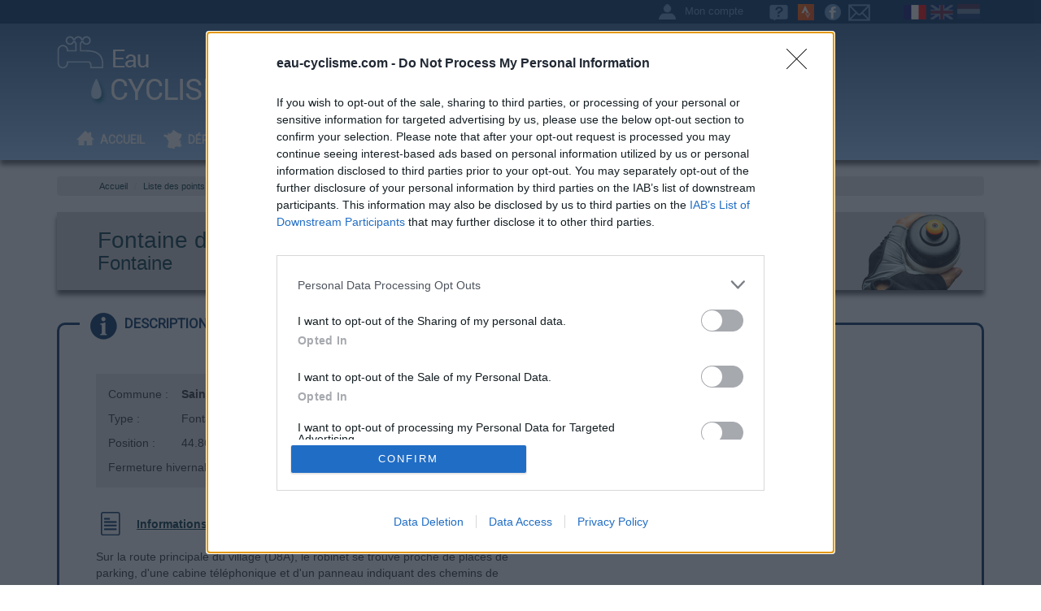

--- FILE ---
content_type: text/html; charset=UTF-8
request_url: https://www.eau-cyclisme.com/isere/fontaine-de-saint-michel-les-portes-poi495.htm
body_size: 5683
content:
<!DOCTYPE html>
<html lang="fr">
<head>
	<meta charset="utf-8">
	<meta http-equiv="X-UA-Compatible" content="IE=edge">
	<meta name="viewport" content="width=device-width, initial-scale=1.0">
	<title>Fontaine de Saint-Michel-les-Portes - Saint-Michel-les-Portes - point d'eau potable pour cyclistes</title>
	<meta name="description" content="">
	<link href="/dist/css/bootstrap.min.css" rel="stylesheet">
	<link href="/dist/css/magnific-popup.css" rel="stylesheet">
	<link href="https://charte.eau-cyclisme.com/style.min.css" rel="stylesheet">
	<!-- HTML5 shim and Respond.js IE8 support of HTML5 elements and media queries -->
	<!--[if lt IE 9]>
	<script src="https://oss.maxcdn.com/libs/html5shiv/3.7.0/html5shiv.js"></script>
	<script src="https://oss.maxcdn.com/libs/respond.js/1.3.0/respond.min.js"></script>
	<![endif]-->
	<link href='https://fonts.googleapis.com/css?family=Roboto&display=swap' rel='stylesheet' type='text/css'>
	<link href='https://fonts.googleapis.com/css?family=Roboto+Condensed&display=swap' rel='stylesheet' type='text/css'>
	<link rel="shortcut icon" href="/favicon.ico">
	<!-- InMobi Choice. Consent Manager Tag v3.0 (for TCF 2.2) -->
	<script type="text/javascript" async=true>
	(function() {
	var host = 'eau-cyclisme.com';
	var element = document.createElement('script');
	var firstScript = document.getElementsByTagName('script')[0];
	var url = 'https://cmp.inmobi.com'
	.concat('/choice/', 'TbS7-g02eQ6rF', '/', host, '/choice.js?tag_version=V3');
	var uspTries = 0;
	var uspTriesLimit = 3;
	element.async = true;
	element.type = 'text/javascript';
	element.src = url;

	firstScript.parentNode.insertBefore(element, firstScript);

	function makeStub() {
	var TCF_LOCATOR_NAME = '__tcfapiLocator';
	var queue = [];
	var win = window;
	var cmpFrame;

	function addFrame() {
	var doc = win.document;
	var otherCMP = !!(win.frames[TCF_LOCATOR_NAME]);

	if (!otherCMP) {
	if (doc.body) {
	var iframe = doc.createElement('iframe');

	iframe.style.cssText = 'display:none';
	iframe.name = TCF_LOCATOR_NAME;
	doc.body.appendChild(iframe);
	} else {
	setTimeout(addFrame, 5);
	}
	}
	return !otherCMP;
	}

	function tcfAPIHandler() {
	var gdprApplies;
	var args = arguments;

	if (!args.length) {
	return queue;
	} else if (args[0] === 'setGdprApplies') {
	if (
	args.length > 3 &&
	args[2] === 2 &&
	typeof args[3] === 'boolean'
	) {
	gdprApplies = args[3];
	if (typeof args[2] === 'function') {
	args[2]('set', true);
	}
	}
	} else if (args[0] === 'ping') {
	var retr = {
	gdprApplies: gdprApplies,
	cmpLoaded: false,
	cmpStatus: 'stub'
	};

	if (typeof args[2] === 'function') {
	args[2](retr);
	}
	} else {
	if(args[0] === 'init' && typeof args[3] === 'object') {
	args[3] = Object.assign(args[3], { tag_version: 'V3' });
	}
	queue.push(args);
	}
	}

	function postMessageEventHandler(event) {
	var msgIsString = typeof event.data === 'string';
	var json = {};

	try {
	if (msgIsString) {
	json = JSON.parse(event.data);
	} else {
	json = event.data;
	}
	} catch (ignore) {}

	var payload = json.__tcfapiCall;

	if (payload) {
	window.__tcfapi(
	payload.command,
	payload.version,
	function(retValue, success) {
	var returnMsg = {
	__tcfapiReturn: {
	returnValue: retValue,
	success: success,
	callId: payload.callId
	}
	};
	if (msgIsString) {
	returnMsg = JSON.stringify(returnMsg);
	}
	if (event && event.source && event.source.postMessage) {
	event.source.postMessage(returnMsg, '*');
	}
	},
	payload.parameter
	);
	}
	}

	while (win) {
	try {
	if (win.frames[TCF_LOCATOR_NAME]) {
	cmpFrame = win;
	break;
	}
	} catch (ignore) {}

	if (win === window.top) {
	break;
	}
	win = win.parent;
	}
	if (!cmpFrame) {
	addFrame();
	win.__tcfapi = tcfAPIHandler;
	win.addEventListener('message', postMessageEventHandler, false);
	}
	};

	makeStub();

	var uspStubFunction = function() {
	var arg = arguments;
	if (typeof window.__uspapi !== uspStubFunction) {
	setTimeout(function() {
	if (typeof window.__uspapi !== 'undefined') {
	window.__uspapi.apply(window.__uspapi, arg);
	}
	}, 500);
	}
	};

	var checkIfUspIsReady = function() {
	uspTries++;
	if (window.__uspapi === uspStubFunction && uspTries < uspTriesLimit) {
	console.warn('USP is not accessible');
	} else {
	clearInterval(uspInterval);
	}
	};

	if (typeof window.__uspapi === 'undefined') {
	window.__uspapi = uspStubFunction;
	var uspInterval = setInterval(checkIfUspIsReady, 6000);
	}
	})();
	</script>
	<!-- End InMobi Choice. Consent Manager Tag v3.0 (for TCF 2.2) -->
	<!-- Google Adsense -->
	<script type="text/plain" data-ad-client="ca-pub-6218424222102627" async src="https://pagead2.googlesyndication.com/pagead/js/adsbygoogle.js"></script>
	<!-- end of Google Adsense-->

	<!-- Google Analytics -->
	<script async src="https://www.googletagmanager.com/gtag/js?id=G-B9LZ392WWS"></script>
	<script>
	window.dataLayer = window.dataLayer || [];
	function gtag(){dataLayer.push(arguments);}
	gtag('js', new Date());
	gtag('config', 'G-B9LZ392WWS');
	</script>
	<!-- end of Google Analytics-->
</head>
<body>
	<div id="wrap">
		<div class="topbar-header">
			<div class="container">
				<a href="https://nl.eau-cyclisme.com/" class="nl" data-toggle="tooltip" data-placement="bottom" title="NETHERLANDS"></a>
				<a href="https://en.eau-cyclisme.com/" class="uk" data-toggle="tooltip" data-placement="bottom" title="ENGLISH"></a>
				<a href="https://www.eau-cyclisme.com/" class="fr-select" data-toggle="tooltip" data-placement="bottom" title="FRAN&Ccedil;AIS"></a>
				<a href="/contact.htm" class="contact" data-toggle="tooltip" data-placement="bottom" title="CONTACT"></a>
				<a href="https://www.facebook.com/eau.cyclisme" class="facebook" target="_blank" data-toggle="tooltip" data-placement="bottom" title="Facebook"></a>
				<a href="https://www.strava.com/clubs/eau-cyclisme-com-114846" class="strava" target="_blank" data-toggle="tooltip" data-placement="bottom" title="Strava"></a>
				<a href="/faq.htm" class="faq" data-toggle="tooltip" data-placement="bottom" title="F.A.Q."></a>
				<a href="/mon-compte.htm" class="compte">Mon compte</a>
				<div class="spacer"></div>
			</div>
		</div>
		<div class="navbar navbar-inverse" role="navigation">
			<div class="container">
				<div class="navbar-header">
					<button type="button" class="navbar-toggle" data-toggle="collapse" data-target=".navbar-collapse">
						<span class="sr-only">Toggle navigation</span>
						<span class="icon-bar"></span>
						<span class="icon-bar"></span>
						<span class="icon-bar"></span>
					</button>
					<a class="navbar-brand" href="/"><img src="https://charte.eau-cyclisme.com/logo-eau-cyclisme.png" alt="Eau Cyclisme : liste de points d'eau potable pour les cyclistes" border="0"></a>
				</div>
				<div class="banniere"><script async src="https://pagead2.googlesyndication.com/pagead/js/adsbygoogle.js"></script>
<!-- Header -->
<ins class="adsbygoogle"
     style="display:inline-block;width:728px;height:90px"
     data-ad-client="ca-pub-6218424222102627"
     data-ad-slot="4309957785"></ins>
<script>
     (adsbygoogle = window.adsbygoogle || []).push({});
</script></div>
				<div class="spacer"></div>
				<div class="collapse navbar-collapse">
					<ul class="nav navbar-nav">
						<li ><a href="/" class="home">ACCUEIL</a></li>
						<li ><a href="/eau-par-departements.htm" class="dept">D&Eacute;PARTEMENTS</a></li>
						<li ><a href="/eau-a-proximite.htm" class="proxi">&Agrave; PROXIMIT&Eacute;</a></li>
						<li ><a href="/france.htm" class="dept">FRANCE ENTI&Egrave;RE</a></li>
						<li class="mob"><a href="/mon-compte.htm" class="compte">MON COMPTE</a></li>
						<li class="mob"><a href="/faq.htm" class="faq">F.A.Q.</a></li>
						<li class="mob"><a href="/contact.htm" class="contact">CONTACT</a></li>
						<li class="mob active"><a href="https://www.eau-cyclisme.com/" class="lang-fr">FRAN&Ccedil;AIS</a></li>
						<li class="mob"><a href="https://en.eau-cyclisme.com/" class="lang-en">ENGLISH</a></li>
						<li class="mob"><a href="https://nl.eau-cyclisme.com/" class="lang-nl">NETHERLANDS</a></li>
					</ul>
				</div>
				<div class="search">
				</div>
			</div>
			<div class="spacer"></div>
		</div><div class="container">
<ol class="breadcrumb">
	<li><a href="/">Accueil</a></li>
	<li ><a href="/eau-par-departements.htm">Liste des points d'eau par départements</a></li>
	<li ><a href="/eau-departement-isere-d38.htm">Isère</a></li>
	<li class="active">Fontaine de Saint-Michel-les-Portes</li>
</ol>
<script type="application/ld+json">
{
	"@context": "https://schema.org",
	"@type": "BreadcrumbList",
	"itemListElement": [{
		"@type": "ListItem",
		"position": 1,
		"name": "Liste des points d'eau par départements",
		"item": "https://www.eau-cyclisme.com/eau-par-departements.htm"},{		"@type": "ListItem",
		"position": 2,
		"name": "Isère",
		"item": "https://www.eau-cyclisme.com/eau-departement-isere-d38.htm"},{		"@type": "ListItem",
		"position": 3,
		"name": "Fontaine de Saint-Michel-les-Portes"	}]
}
</script>
	<!--Contenu page détail-->
	<div>
		<div class="titre-general">
			<h1>Fontaine de Saint-Michel-les-Portes</h1>
			<h2>Fontaine</h2>
		</div>
	<div id="tabs">
		<ul class="tabs-onglets">
			<li class="detail-infos"><a class="selected" data-toggle="tab" href="#detail-description"><span>DESCRIPTION</span></a></li>
			<li class="detail-temoin"><a data-toggle="tab" href="#detail-temoignage"><span>TEMOIGNAGES</span> <span class="badge" style="margin-left:10px;margin-top:3px;">1</span></a></li>
		</ul>
		<div id="contenu">
			<div id="detail-description">
				<div class="col-md-6">
					<div class="coordonnees">
						<table width="100%" cellpadding="5" cellspacing="0" border="0">
							<tr>
								<td width="90">Commune :</td>
								<td><strong>Saint-Michel-les-Portes</strong> (Isère)</td>
							</tr>
							<tr>
								<td>Type :</td>
								<td>Fontaine</td>
							</tr>
							<tr>
								<td>Position :</td>
								<td>44.868379°N, 5.594562°E</td>
							</tr>
							<tr>
								<td colspan="2">Fermeture hivernale : information inconnue</td>
							</tr>
																				</table>
					</div>
					<div class="complement">
						<p class="titre-complement">Informations compl&eacute;mentaires</p>
						<p>Sur la route principale du village (D8A), le robinet se trouve proche de places de parking, d'une cabine téléphonique et d'un panneau indiquant des chemins de randonnée.</p>
					</div>
					<div class="supplement">
						<p class="titre-repere">Rep&egrave;res visuels</p>
						<ul>
							<li>
								<a href="https://photos.eau-cyclisme.com/grandes/495.jpg"><img data-src="https://photos.eau-cyclisme.com/petites/495.jpg" border="0" alt="" class="img-responsive lazyload"/></a>
							</li>
					</div>
				</div>
				<div class="col-md-6">
					<div id="map-canvas" style="width:100%;height:450px;"><a href="javascript:void(0);" class="btn btn-primary btn-lg" id="voirCarte">Afficher la carte</a></div>
					<br/><br/>
										<a href="/contact.htm" role="button" class="btn btn-default btn-lg active margin1">Signaler une erreur</a>
										<a href="/mon-compte.htm" role="button" class="btn btn-primary btn-lg active margin-bottom">Ajouter un point d'eau</a>
				</div>
				<div class="spacer"></div>
			</div>
			<div id="detail-temoignage">
				<div class="ajout-temoin">
					<p><strong>Vous souhaitez ajouter un témoignage ?</strong></p>
					<p><a href="/mon-compte.htm" class="btn btn-primary btn-lg active" role="button">Connectez-vous ou<br/>Cr&eacute;ez votre compte</a></p>
				</div>
			<div class="liste-temoin">
				<p><img src="https://charte.eau-cyclisme.com/picto-like2.gif" border="0" alt="" align="middle"/><i>11/06/2014</i> &bull; <a href="/membre-m118.htm">Christophe L</a></p>
				<p>Aucun panneau n&apos;indique si l&apos;eau est potable ou non&period; Apr&egrave;s la confirmation d&apos;une habitante du village&comma; je peux confirmer que l&apos;eau est bien potable&period; Et elle est d&apos;une fra&icirc;cheur tr&egrave;s appr&eacute;ciable par jour de grande chaleur &excl;</p>
			</div>
			</div>
		</div>
	</div>
<div class="border-coul2">
	<span class="titre-alert">Informations</span>
	Attention : ce site recense des points d'eau dont la fiabilit&eacute; ne peut pas &ecirc;tre garantie. Avant d'utiliser un point d'eau, vous devez vous assurer qu'il n'y a pas d'&eacute;criteau indiquant que l'eau n'est pas potable et que vous n'enfreignez pas une propri&eacute;t&eacute; priv&eacute;e.<br/><br/>
	Si vous constatez qu'un point d'eau n'est pas potable, ou non-accessible, merci de le signaler afin qu'il soit retir&eacute; du site.
</div></div><!-- /.container -->
<script src="https://maps.googleapis.com/maps/api/js?v=3.exp&key=AIzaSyBASer5F-A9pabvQKqmFdhb-1DgZH_jJ-0"></script>
<script src="https://js.eau-cyclisme.com/util.js"></script>
<script>var latitude = '44.8683790000000'; var longitude = '5.5945620000000'; var poi = '495';</script>
<script>var langue='fr';</script>
<script src="https://js.eau-cyclisme.com/maps-poi.js"></script>
<script>
document.addEventListener("DOMContentLoaded", function(event) {
	$('.supplement').magnificPopup({
		delegate: 'a',
		type: 'image',
		gallery: {enabled: true}
	});
})
</script>
		</div>
	</div>
	<!--Footer-->
	<div id="footer">
		<div class="container">
			<ul>
				<li class="intitule">DERNIERS AJOUTS</li>
				<li><a href="/saone-et-loire/wc-et-robinet-de-charolles-vers-le-kiosque-poi6923.htm">WC et robinet de Charolles, vers le kiosque</a></li>
				<li><a href="/rhone/wc-de-cublize-lac-des-sapins-poi6922.htm">WC de Cublize, lac des Sapins</a></li>
				<li><a href="/rhone/cimetiere-de-saint-marcel-l-eclaire-poi6921.htm">Cimetière de Saint-Marcel-l'Éclairé</a></li>
				<li><a href="/haut-rhin/fontaine-de-cernay-aire-de-jeux-poi6920.htm">Fontaine de Cernay, aire de jeux</a></li>
				<li><a href="/haut-rhin/fontaine-de-saint-amarin-office-du-tourisme-poi6919.htm">Fontaine de Saint-Amarin, Office du Tourisme</a></li>
				<li><a href="/loire/cimetiere-de-saint-sauveur-en-rue-poi6918.htm">Cimetière de Saint-Sauveur-en-Rue</a></li>
			</ul>
			<ul>
				<li class="intitule">DERNIERS AJOUTS</li>
				<li><a href="/rhone/cimetiere-d-ancy-poi6917.htm">Cimetière d'Ancy</a></li>
				<li><a href="/ardeche/wc-de-saint-pierreville-poi6916.htm">WC de Saint-Pierreville</a></li>
				<li><a href="/ille-et-vilaine/cimetiere-de-miniac-sous-becherel-poi6915.htm">Cimetière de Miniac sous Becherel</a></li>
				<li><a href="/ardeche/borne-de-pont-de-chervil-poi6914.htm">Borne de Pont-de-Chervil</a></li>
				<li><a href="/ardeche/robinet-de-saint-sauveur-de-montagut-vers-mairie-poi6913.htm">Robinet de Saint-Sauveur-de-Montagut, vers Mairie</a></li>
				<li><a href="/ardeche/wc-et-robinet-des-ollieres-sur-eyrieux-vers-office-de-tourisme-poi6912.htm">WC et robinet des Ollières-sur-Eyrieux, vers Office de Tourisme</a></li>
			</ul>
			<ul>
				<li class="intitule">DERNIERS COMMENTAIRES</li>
				<li><a href="/allier/wc-du-theil-poi5553.htm">WC du Theil</a></li>
				<li><a href="/bouches-du-rhone/robinet-de-sausset-les-pins-anse-du-petit-rouveau-poi1644.htm">Robinet de Sausset les Pins (anse du petit Rouveau)</a></li>
				<li><a href="/ardeche/borne-de-pont-de-chervil-poi6914.htm">Borne de Pont-de-Chervil</a></li>
				<li><a href="/ardeche/wc-de-saint-pierreville-poi6916.htm">WC de Saint-Pierreville</a></li>
				<li><a href="/allier/wc-de-saint-germain-des-fosses-vers-eglise-poi5189.htm">WC de Saint-Germain-des-Fossés, vers église</a></li>
				<li><a href="/allier/wc-du-cimetiere-de-brugheas-poi4906.htm">WC du cimetière de Brugheas</a></li>
			</ul>
			<ul>
				<li class="intitule">ACCES RAPIDE</li>
				<li><a href="/derniers-ajouts.htm">Derniers ajouts</a></li>
				<li><a href="/mon-compte.htm">Mon compte</a></li>
				<li><a href="/contact.htm">Contact</a></li>
				<li><a href="/faq.htm">F.A.Q.</a></li>
				<li><a href="/mentions-legales.htm">Mentions légales</a></li>
				<li><a href="/cgu.htm">CGU</a></li>
			</ul>
					<p>Programmation <a href="https://ligney-ss2i.com/" target="_blank"><u>LIGNEY SS2I</u></a> - Webdesign <a href="http://www.waki-web.fr/" target="_blank"><u>V&eacute;ronique Vilmant</u></a>. Autres sites : <a href="https://www.cols-cyclisme.com/" target="_blank"><u>cols cyclisme</u></a>, <a href="https://www.carte-cols-france.com/" target="_blank"><u>carte des cols de France</u></a></p>
		</div>
	</div>
	<div id="footer-mobile">
		<div class="container">
			<a href="/mentions-legales.htm">Mentions légales</a>
		</div>
	</div>
	<script src="https://code.jquery.com/jquery-1.12.4.min.js" integrity="sha256-ZosEbRLbNQzLpnKIkEdrPv7lOy9C27hHQ+Xp8a4MxAQ=" crossorigin="anonymous"></script>
	<script src="/dist/js/bootstrap.min.js"></script>
	<script src="/dist/js/jquery.magnific-popup.min.js"></script>
	<script src="/docs-assets/js/holder.min.js"></script>
	<script src="https://js.eau-cyclisme.com/jquery.tabs-min.js"></script>
	<script src="https://js.eau-cyclisme.com/lazysizes.min.js" async></script>
	<script>$(function () { $('[data-toggle="tooltip"]').tooltip(); $('#tabs').tabs(); })</script>
</body>
</html>

--- FILE ---
content_type: text/html; charset=utf-8
request_url: https://www.google.com/recaptcha/api2/aframe
body_size: 265
content:
<!DOCTYPE HTML><html><head><meta http-equiv="content-type" content="text/html; charset=UTF-8"></head><body><script nonce="sucePhVHmG9FnmtuMX1SmQ">/** Anti-fraud and anti-abuse applications only. See google.com/recaptcha */ try{var clients={'sodar':'https://pagead2.googlesyndication.com/pagead/sodar?'};window.addEventListener("message",function(a){try{if(a.source===window.parent){var b=JSON.parse(a.data);var c=clients[b['id']];if(c){var d=document.createElement('img');d.src=c+b['params']+'&rc='+(localStorage.getItem("rc::a")?sessionStorage.getItem("rc::b"):"");window.document.body.appendChild(d);sessionStorage.setItem("rc::e",parseInt(sessionStorage.getItem("rc::e")||0)+1);localStorage.setItem("rc::h",'1768972026197');}}}catch(b){}});window.parent.postMessage("_grecaptcha_ready", "*");}catch(b){}</script></body></html>